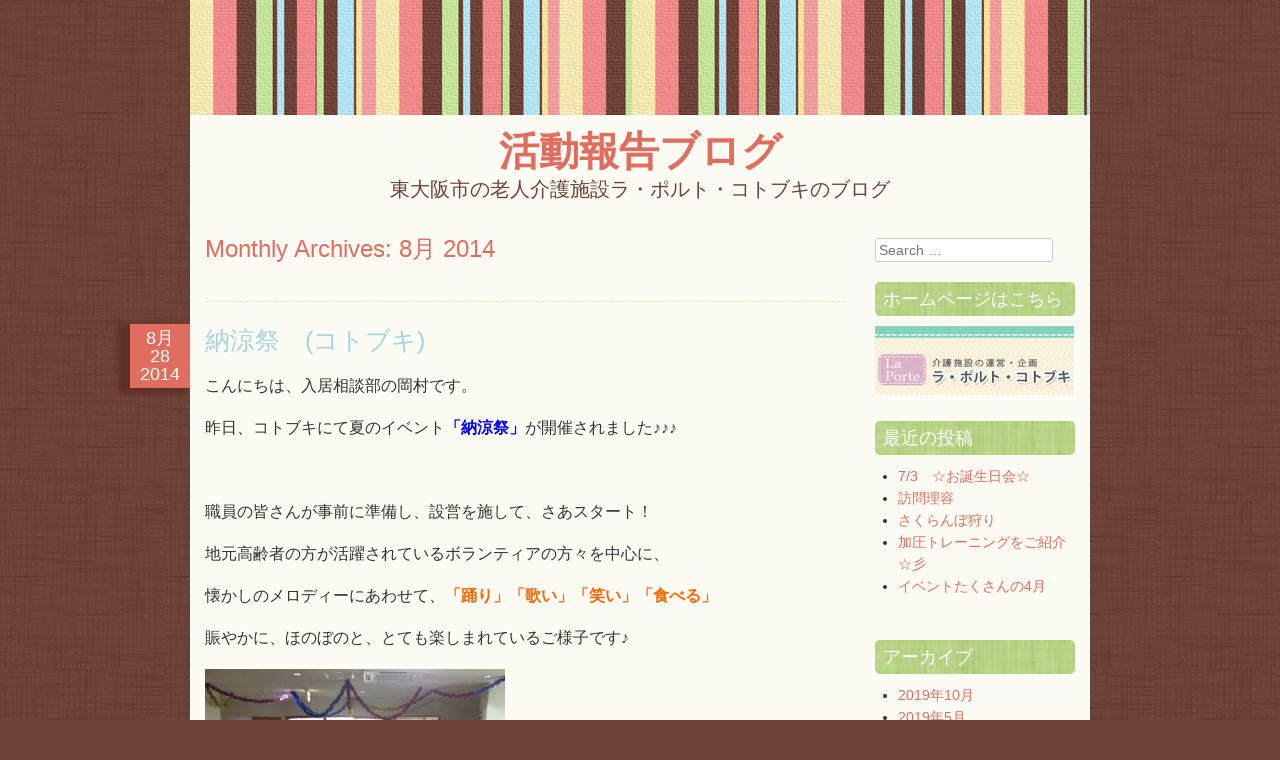

--- FILE ---
content_type: text/html; charset=UTF-8
request_url: http://www.la-porte.co.jp/blog/?m=201408
body_size: 24960
content:
<!DOCTYPE html>
<html dir="ltr" lang="ja">
<head>
<meta charset="UTF-8" />
<meta name="viewport" content="width=device-width" />
<title>8月 | 2014 | 活動報告ブログ</title>
<link rel="profile" href="http://gmpg.org/xfn/11" />
<link rel="pingback" href="http://www.la-porte.co.jp/blog/xmlrpc.php" />
<!--[if lt IE 9]>
<script src="http://www.la-porte.co.jp/blog/wp-content/themes/scrappy/js/html5.js" type="text/javascript"></script>
<![endif]-->

<link rel="alternate" type="application/rss+xml" title="活動報告ブログ &raquo; フィード" href="http://www.la-porte.co.jp/blog/?feed=rss2" />
<link rel="alternate" type="application/rss+xml" title="活動報告ブログ &raquo; コメントフィード" href="http://www.la-porte.co.jp/blog/?feed=comments-rss2" />
<link rel='stylesheet' id='style-css'  href='http://www.la-porte.co.jp/blog/wp-content/themes/scrappy/style.css?ver=3.4.2' type='text/css' media='all' />
<link rel='stylesheet' id='scrappy-fonts-css'  href='http://fonts.googleapis.com/css?family=Rochester%7CUnna%7CAlegreya%3A400italic%2C700italic%2C400%2C700&#038;ver=3.4.2' type='text/css' media='all' />
<script type='text/javascript' src='http://www.la-porte.co.jp/blog/wp-includes/js/jquery/jquery.js?ver=1.7.2'></script>
<link rel="EditURI" type="application/rsd+xml" title="RSD" href="http://www.la-porte.co.jp/blog/xmlrpc.php?rsd" />
<link rel="wlwmanifest" type="application/wlwmanifest+xml" href="http://www.la-porte.co.jp/blog/wp-includes/wlwmanifest.xml" /> 
<meta name="generator" content="WordPress 3.4.2" />
		<style type="text/css">
			.stripes { background-image: url('http://www.la-porte.co.jp/blog/wp-content/themes/scrappy/img/stripes.gif'); }
		</style>
<style type="text/css" id="custom-background-css">
body.custom-background { background-image: url('http://www.la-porte.co.jp/blog/wp-content/themes/scrappy/img/bg.gif'); background-repeat: repeat; background-position: top left; background-attachment: scroll; }
</style>
</head>

<body class="archive date custom-background">
<div id="page" class="hfeed site">
		<header id="masthead" class="site-header" role="banner">
		<div class="stripes"></div>
				<hgroup>
			<h1 class="site-title"><a href="http://www.la-porte.co.jp/blog/" title="活動報告ブログ" rel="home">活動報告ブログ</a></h1>
			<h2 class="site-description">東大阪市の老人介護施設ラ・ポルト・コトブキのブログ</h2>
		</hgroup>

		<nav role="navigation" class="site-navigation main-navigation">
			<h1 class="assistive-text">Menu</h1>
			<div class="assistive-text skip-link"><a href="#content" title="Skip to content">Skip to content</a></div>
			<div class="menu"></div>
		</nav>
        <script type="text/javascript">

            var _gaq = _gaq || [];
            _gaq.push(['_setAccount', 'UA-36014452-1']);
            _gaq.push(['_trackPageview']);

            (function() {
             var ga = document.createElement('script'); ga.type = 'text/javascript'; ga.async = true;
             ga.src = ('https:' == document.location.protocol ? 'https://ssl' : 'http://www') + '.google-analytics.com/ga.js';
             var s = document.getElementsByTagName('script')[0]; s.parentNode.insertBefore(ga, s);
             })();

        </script>
	</header><!-- #masthead .site-header -->

	<div id="main">
		<section id="primary" class="site-content">
			<div id="content" role="main">

			
				<header class="page-header">
					<h1 class="page-title">
						Monthly Archives: <span>8月 2014</span>					</h1>
									</header>
				<hr />
				
								
					
<article id="post-624" class="post-624 post type-post status-publish format-standard hentry category-4">
	<header class="entry-header">
				<div class="entry-meta">
			<div class="post-date">
				<a href="http://www.la-porte.co.jp/blog/?p=624" rel="bookmark" title="Permanent Link to 納涼祭　(コトブキ)">
				<span class="post-month">8月</span>
				<span class="post-day">28</span>
				<span class="post-year">2014</span>
				</a>
			</div>
		</div><!-- .entry-meta -->
								<h1 class="entry-title"><a href="http://www.la-porte.co.jp/blog/?p=624" title="Permalink to 納涼祭　(コトブキ)" rel="bookmark">納涼祭　(コトブキ)</a></h1>
					<span class="media-posted-on">
				Posted on <a href="http://www.la-porte.co.jp/blog/?p=624" title="10:01 AM" rel="bookmark"><time class="entry-date" datetime="2014-08-28T10:01:36+00:00" pubdate>2014年8月28日</time></a><span class="byline"> by <span class="author vcard"><a class="url fn n" href="http://www.la-porte.co.jp/blog/?author=2" title="View all posts by la-porte2012" rel="author">la-porte2012</a></span></span>							</span>
			</header><!-- .entry-header -->
		<div class="entry-content">
		<p>こんにちは、入居相談部の岡村です。</p>
<p>昨日、コトブキにて夏のイベント<span style="color: #0000ff;"><strong>「納涼祭」</strong></span>が開催されました♪♪♪</p>
<p>&nbsp;</p>
<p>職員の皆さんが事前に準備し、設営を施して、さあスタート！</p>
<p>地元高齢者の方が活躍されているボランティアの方々を中心に、</p>
<p>懐かしのメロディーにあわせて、<span style="color: #ff6600;"><strong>「踊り」「歌い」「笑い」「食べる」</strong></span></p>
<p>賑やかに、ほのぼのと、とても楽しまれているご様子です♪</p>
<p><a href="http://www.la-porte.co.jp/blog/wp-content/uploads/2014/08/IMG_6547.jpg"><img class="alignnone size-medium wp-image-625" title="IMG_6547" src="http://www.la-porte.co.jp/blog/wp-content/uploads/2014/08/IMG_6547-300x225.jpg" alt="" width="300" height="225" /></a></p>
<p>こちらまで元気を頂きますね＾＾</p>
<p>&nbsp;</p>
<p>かげながら応援頂いた方々に心より感謝いたします。</p>
				<div class="al-c"><a href="http://www.la-porte.co.jp/"><img src="http://www.la-porte.co.jp/blog/wp-content/themes/scrappy/img/topLink-bnr.gif" alt="ホームページはこちら" /></a></div>
	</div><!-- .entry-content -->
	
	<footer class="entry-meta">
								<span class="cat-links">
				Posted in <a href="http://www.la-porte.co.jp/blog/?cat=4" title="イベント の投稿をすべて表示" rel="category">イベント</a>			</span>
			
					
		
	</footer><!-- #entry-meta -->
</article><!-- #post-624 -->
<hr />

				
					
<article id="post-616" class="post-616 post type-post status-publish format-standard hentry category-4">
	<header class="entry-header">
				<div class="entry-meta">
			<div class="post-date">
				<a href="http://www.la-porte.co.jp/blog/?p=616" rel="bookmark" title="Permanent Link to 夏祭り〜職員の浴衣を添えて〜">
				<span class="post-month">8月</span>
				<span class="post-day">21</span>
				<span class="post-year">2014</span>
				</a>
			</div>
		</div><!-- .entry-meta -->
								<h1 class="entry-title"><a href="http://www.la-porte.co.jp/blog/?p=616" title="Permalink to 夏祭り〜職員の浴衣を添えて〜" rel="bookmark">夏祭り〜職員の浴衣を添えて〜</a></h1>
					<span class="media-posted-on">
				Posted on <a href="http://www.la-porte.co.jp/blog/?p=616" title="10:10 AM" rel="bookmark"><time class="entry-date" datetime="2014-08-21T10:10:42+00:00" pubdate>2014年8月21日</time></a><span class="byline"> by <span class="author vcard"><a class="url fn n" href="http://www.la-porte.co.jp/blog/?author=2" title="View all posts by la-porte2012" rel="author">la-porte2012</a></span></span>							</span>
			</header><!-- .entry-header -->
		<div class="entry-content">
		<p>おはようござます。</p>
<p>久しぶりの更新となります。まず、先日の土砂災害で被災された方々に心からお見舞い申し上げます。</p>
<p>先日、ラ・ポルト・近畿大学前ではあるビッグプロジェクトが進行していました…</p>
<p>それは</p>
<p>&nbsp;</p>
<p>&nbsp;</p>
<p>&nbsp;</p>
<p>&nbsp;</p>
<p><strong>夏祭り</strong></p>
<p>夏といえば皆さんは何を想像するでしょうか。海、川、花火、そして祭り。夏の猛暑、なかなか長い時間外出もできにくいこの時期ですが、入居者様の楽しみとして、そして今年１年無事に夏という季節を迎えることができたお祝いとして、夏祭りレクを開催致しました。</p>
<p>尚、当日の物品などは全て職員と、入居者様との共同作品です。</p>
<p>たこ焼きを焼きます。</p>
<p><a href="http://www.la-porte.co.jp/blog/wp-content/uploads/2014/08/IMG_0103.jpg"><img class="alignnone size-medium wp-image-617" title="IMG_0103" src="http://www.la-porte.co.jp/blog/wp-content/uploads/2014/08/IMG_0103-300x223.jpg" alt="" width="300" height="223" /></a></p>
<p>手前のたこ焼きを焼いているのはケアマネージャーですが、現場職員から「<strong>まずそう</strong>」と酷評されていました。確かに見た目はすこし焦げてたような…こ、<strong>これも手作りの醍醐味</strong>ですよね。</p>
<p>入居者様からはかなり好評でした。大阪のソウルフード、たこ焼きのパワー。</p>
<p>共作の魚釣り。</p>
<p><a href="http://www.la-porte.co.jp/blog/wp-content/uploads/2014/08/IMG_0107.jpg"><img class="alignnone size-medium wp-image-618" title="IMG_0107" src="http://www.la-porte.co.jp/blog/wp-content/uploads/2014/08/IMG_0107-300x223.jpg" alt="" width="300" height="223" /></a></p>
<p><del>てっきり職員が全て作ったと思い、「このたこ下手すぎる」と笑ったひどい入居相談担当がいました。私です。</del>可愛いたこですね。</p>
<p>当日の職員は皆浴衣着用。雰囲気を入居者様に感じて頂きました。近大の職員は美人ばかりと好評です。</p>
<p><a href="http://www.la-porte.co.jp/blog/wp-content/uploads/2014/08/IMG_0104.jpg"><img class="alignnone size-medium wp-image-620" title="IMG_0104" src="http://www.la-porte.co.jp/blog/wp-content/uploads/2014/08/IMG_0104-224x300.jpg" alt="" width="224" height="300" /></a></p>
<p>実は、着付けの先生をやっていた職員がいて、皆の浴衣のセットをしてくれました。プロにしてもらうとやっぱり全然違います。凛とした雰囲気がでました。</p>
<p>入居者様と輪投げをして楽しみました。</p>
<p><a href="http://www.la-porte.co.jp/blog/wp-content/uploads/2014/08/IMG_0118.jpg"><img class="alignnone size-medium wp-image-621" title="IMG_0118" src="http://www.la-porte.co.jp/blog/wp-content/uploads/2014/08/IMG_0118-224x300.jpg" alt="" width="224" height="300" /></a></p>
<p>ちなみにこの輪投げ、僕が投げると０/８でした。輪投げのプロという仕事があったら僕は一生食べていくことが出来ない、<strong>圧倒的な下手さ</strong>です。</p>
<p>この後はカラオケ大会で入居者様も大満足の一日。また各施設でイベント開催しておりますので、随時アップしていきますね！！</p>
				<div class="al-c"><a href="http://www.la-porte.co.jp/"><img src="http://www.la-porte.co.jp/blog/wp-content/themes/scrappy/img/topLink-bnr.gif" alt="ホームページはこちら" /></a></div>
	</div><!-- .entry-content -->
	
	<footer class="entry-meta">
								<span class="cat-links">
				Posted in <a href="http://www.la-porte.co.jp/blog/?cat=4" title="イベント の投稿をすべて表示" rel="category">イベント</a>			</span>
			
					
		
	</footer><!-- #entry-meta -->
</article><!-- #post-616 -->
<hr />

				
					
<article id="post-607" class="post-607 post type-post status-publish format-standard hentry category-4">
	<header class="entry-header">
				<div class="entry-meta">
			<div class="post-date">
				<a href="http://www.la-porte.co.jp/blog/?p=607" rel="bookmark" title="Permanent Link to デパート再び。ラ・ポルト・俊徳道にてデパートレクを開催しました。">
				<span class="post-month">8月</span>
				<span class="post-day">1</span>
				<span class="post-year">2014</span>
				</a>
			</div>
		</div><!-- .entry-meta -->
								<h1 class="entry-title"><a href="http://www.la-porte.co.jp/blog/?p=607" title="Permalink to デパート再び。ラ・ポルト・俊徳道にてデパートレクを開催しました。" rel="bookmark">デパート再び。ラ・ポルト・俊徳道にてデパートレクを開催しました。</a></h1>
					<span class="media-posted-on">
				Posted on <a href="http://www.la-porte.co.jp/blog/?p=607" title="3:51 PM" rel="bookmark"><time class="entry-date" datetime="2014-08-01T15:51:02+00:00" pubdate>2014年8月1日</time></a><span class="byline"> by <span class="author vcard"><a class="url fn n" href="http://www.la-porte.co.jp/blog/?author=2" title="View all posts by la-porte2012" rel="author">la-porte2012</a></span></span>							</span>
			</header><!-- .entry-header -->
		<div class="entry-content">
		<p>皆さんこんにちは。入居相談部高山です。</p>
<p>更新が遅くなりがちですいません…昨日、俊徳道では前回好評頂いた「出張デパート」を開催致しました。</p>
<p>□出張デパートとは？〜おさらい〜</p>
<p>さて、出張デパートって何だったっけ？という方におさらい。</p>
<p><a href="http://www.la-porte.co.jp/blog/wp-content/uploads/2014/08/59df637291164c8cb4ab52b28ed461a6_m.jpg"><img class="alignnone size-medium wp-image-608" title="59df637291164c8cb4ab52b28ed461a6_m" src="http://www.la-porte.co.jp/blog/wp-content/uploads/2014/08/59df637291164c8cb4ab52b28ed461a6_m-300x200.jpg" alt="" width="300" height="200" /></a></p>
<p>高齢者の方に限らず<strong>こんな猛暑では買い物に行く気もさらさらなくなります。</strong>だけど洋服や、お菓子や靴、日用品まで…生活していくには買い物って不可欠ですよね。気持ちもリフレッシュできます。そうした方の為の出張デパート！！</p>
<p>㈱フルカウント様では様々な老人ホームと共催し、室内の快適な空間でまるでデパートに来たかのようにセッティングから販売まで提供してくれる、とっても嬉しいサービスなんです。</p>
<p>□当日の様子</p>
<p>皆さんとても楽しんでお買い物をされていました。</p>
<p><a href="http://www.la-porte.co.jp/blog/wp-content/uploads/2014/08/IMG_0090.jpg"><img class="alignnone size-medium wp-image-609" title="IMG_0090" src="http://www.la-porte.co.jp/blog/wp-content/uploads/2014/08/IMG_0090-224x300.jpg" alt="" width="224" height="300" /></a></p>
<p><a href="http://www.la-porte.co.jp/blog/wp-content/uploads/2014/08/IMG_0091.jpg"><img class="alignnone size-medium wp-image-610" title="IMG_0091" src="http://www.la-porte.co.jp/blog/wp-content/uploads/2014/08/IMG_0091-224x300.jpg" alt="" width="224" height="300" /></a></p>
<p><a href="http://www.la-porte.co.jp/blog/wp-content/uploads/2014/08/IMG_0094.jpg"><img class="alignnone size-medium wp-image-611" title="IMG_0094" src="http://www.la-porte.co.jp/blog/wp-content/uploads/2014/08/IMG_0094-224x300.jpg" alt="" width="224" height="300" /></a></p>
<p>夏の暑い時期ですが、こうして室内でも楽しめるイベントなどをこれからも開催致しますのでお楽しみにしておいて下さい。また、今回は平日の開催で御来所できにくいお日にちだったかな、と思いますので次回は休日にしたいと思います。</p>
<p>出張デパート、㈱フルカウントへのリンクはこちら↓</p>
<p><a href="http://full-count.net/">http://full-count.net/</a></p>
				<div class="al-c"><a href="http://www.la-porte.co.jp/"><img src="http://www.la-porte.co.jp/blog/wp-content/themes/scrappy/img/topLink-bnr.gif" alt="ホームページはこちら" /></a></div>
	</div><!-- .entry-content -->
	
	<footer class="entry-meta">
								<span class="cat-links">
				Posted in <a href="http://www.la-porte.co.jp/blog/?cat=4" title="イベント の投稿をすべて表示" rel="category">イベント</a>			</span>
			
					
		
	</footer><!-- #entry-meta -->
</article><!-- #post-607 -->
<hr />

				
					<nav role="navigation" id="nav-below" class="site-navigation paging-navigation">
		<h1 class="assistive-text">Post navigation</h1>

	
	</nav><!-- #nav-below -->
	
			
			</div><!-- #content -->
		</section><!-- #primary .site-content -->

		<div id="secondary" class="widget-area" role="complementary">
						<aside id="search-2" class="widget widget_search">	<form method="get" id="searchform" action="http://www.la-porte.co.jp/blog/" role="search">
		<label for="s" class="assistive-text">Search</label>
		<input type="text" class="field" name="s" id="s" placeholder="Search &hellip;" />
		<input type="submit" class="submit" name="submit" id="searchsubmit" value="Search" />
	</form>
</aside><aside id="text-2" class="widget widget_text"><h2 class="widget-title">ホームページはこちら</h2>			<div class="textwidget"><a href="http://www.la-porte.co.jp"><img src="http://www.la-porte.co.jp/blog/wp-content/uploads/2012/11/blog-hp.jpg" alt="ラ・ポルト・コトブキ公式サイトはこちら"></a></div>
		</aside>		<aside id="recent-posts-2" class="widget widget_recent_entries">		<h2 class="widget-title">最近の投稿</h2>		<ul>
				<li><a href="http://www.la-porte.co.jp/blog/?p=1192" title="7/3　☆お誕生日会☆">7/3　☆お誕生日会☆</a></li>
				<li><a href="http://www.la-porte.co.jp/blog/?p=1177" title="訪問理容">訪問理容</a></li>
				<li><a href="http://www.la-porte.co.jp/blog/?p=1148" title="さくらんぼ狩り">さくらんぼ狩り</a></li>
				<li><a href="http://www.la-porte.co.jp/blog/?p=1143" title="加圧トレーニングをご紹介☆彡">加圧トレーニングをご紹介☆彡</a></li>
				<li><a href="http://www.la-porte.co.jp/blog/?p=1101" title="イベントたくさんの4月">イベントたくさんの4月</a></li>
				</ul>
		</aside><aside id="archives-2" class="widget widget_archive"><h2 class="widget-title">アーカイブ</h2>		<ul>
			<li><a href='http://www.la-porte.co.jp/blog/?m=201910' title='2019年10月'>2019年10月</a></li>
	<li><a href='http://www.la-porte.co.jp/blog/?m=201905' title='2019年5月'>2019年5月</a></li>
	<li><a href='http://www.la-porte.co.jp/blog/?m=201904' title='2019年4月'>2019年4月</a></li>
	<li><a href='http://www.la-porte.co.jp/blog/?m=201903' title='2019年3月'>2019年3月</a></li>
	<li><a href='http://www.la-porte.co.jp/blog/?m=201707' title='2017年7月'>2017年7月</a></li>
	<li><a href='http://www.la-porte.co.jp/blog/?m=201706' title='2017年6月'>2017年6月</a></li>
	<li><a href='http://www.la-porte.co.jp/blog/?m=201705' title='2017年5月'>2017年5月</a></li>
	<li><a href='http://www.la-porte.co.jp/blog/?m=201704' title='2017年4月'>2017年4月</a></li>
	<li><a href='http://www.la-porte.co.jp/blog/?m=201703' title='2017年3月'>2017年3月</a></li>
	<li><a href='http://www.la-porte.co.jp/blog/?m=201702' title='2017年2月'>2017年2月</a></li>
	<li><a href='http://www.la-porte.co.jp/blog/?m=201701' title='2017年1月'>2017年1月</a></li>
	<li><a href='http://www.la-porte.co.jp/blog/?m=201612' title='2016年12月'>2016年12月</a></li>
	<li><a href='http://www.la-porte.co.jp/blog/?m=201611' title='2016年11月'>2016年11月</a></li>
	<li><a href='http://www.la-porte.co.jp/blog/?m=201610' title='2016年10月'>2016年10月</a></li>
	<li><a href='http://www.la-porte.co.jp/blog/?m=201608' title='2016年8月'>2016年8月</a></li>
	<li><a href='http://www.la-porte.co.jp/blog/?m=201607' title='2016年7月'>2016年7月</a></li>
	<li><a href='http://www.la-porte.co.jp/blog/?m=201601' title='2016年1月'>2016年1月</a></li>
	<li><a href='http://www.la-porte.co.jp/blog/?m=201512' title='2015年12月'>2015年12月</a></li>
	<li><a href='http://www.la-porte.co.jp/blog/?m=201510' title='2015年10月'>2015年10月</a></li>
	<li><a href='http://www.la-porte.co.jp/blog/?m=201509' title='2015年9月'>2015年9月</a></li>
	<li><a href='http://www.la-porte.co.jp/blog/?m=201506' title='2015年6月'>2015年6月</a></li>
	<li><a href='http://www.la-porte.co.jp/blog/?m=201505' title='2015年5月'>2015年5月</a></li>
	<li><a href='http://www.la-porte.co.jp/blog/?m=201502' title='2015年2月'>2015年2月</a></li>
	<li><a href='http://www.la-porte.co.jp/blog/?m=201501' title='2015年1月'>2015年1月</a></li>
	<li><a href='http://www.la-porte.co.jp/blog/?m=201411' title='2014年11月'>2014年11月</a></li>
	<li><a href='http://www.la-porte.co.jp/blog/?m=201410' title='2014年10月'>2014年10月</a></li>
	<li><a href='http://www.la-porte.co.jp/blog/?m=201408' title='2014年8月'>2014年8月</a></li>
	<li><a href='http://www.la-porte.co.jp/blog/?m=201407' title='2014年7月'>2014年7月</a></li>
	<li><a href='http://www.la-porte.co.jp/blog/?m=201406' title='2014年6月'>2014年6月</a></li>
	<li><a href='http://www.la-porte.co.jp/blog/?m=201405' title='2014年5月'>2014年5月</a></li>
	<li><a href='http://www.la-porte.co.jp/blog/?m=201404' title='2014年4月'>2014年4月</a></li>
	<li><a href='http://www.la-porte.co.jp/blog/?m=201403' title='2014年3月'>2014年3月</a></li>
	<li><a href='http://www.la-porte.co.jp/blog/?m=201402' title='2014年2月'>2014年2月</a></li>
	<li><a href='http://www.la-porte.co.jp/blog/?m=201401' title='2014年1月'>2014年1月</a></li>
	<li><a href='http://www.la-porte.co.jp/blog/?m=201312' title='2013年12月'>2013年12月</a></li>
	<li><a href='http://www.la-porte.co.jp/blog/?m=201311' title='2013年11月'>2013年11月</a></li>
	<li><a href='http://www.la-porte.co.jp/blog/?m=201310' title='2013年10月'>2013年10月</a></li>
	<li><a href='http://www.la-porte.co.jp/blog/?m=201309' title='2013年9月'>2013年9月</a></li>
	<li><a href='http://www.la-porte.co.jp/blog/?m=201308' title='2013年8月'>2013年8月</a></li>
	<li><a href='http://www.la-porte.co.jp/blog/?m=201307' title='2013年7月'>2013年7月</a></li>
	<li><a href='http://www.la-porte.co.jp/blog/?m=201306' title='2013年6月'>2013年6月</a></li>
	<li><a href='http://www.la-porte.co.jp/blog/?m=201305' title='2013年5月'>2013年5月</a></li>
	<li><a href='http://www.la-porte.co.jp/blog/?m=201304' title='2013年4月'>2013年4月</a></li>
	<li><a href='http://www.la-porte.co.jp/blog/?m=201303' title='2013年3月'>2013年3月</a></li>
	<li><a href='http://www.la-porte.co.jp/blog/?m=201302' title='2013年2月'>2013年2月</a></li>
	<li><a href='http://www.la-porte.co.jp/blog/?m=201301' title='2013年1月'>2013年1月</a></li>
	<li><a href='http://www.la-porte.co.jp/blog/?m=201212' title='2012年12月'>2012年12月</a></li>
	<li><a href='http://www.la-porte.co.jp/blog/?m=201211' title='2012年11月'>2012年11月</a></li>
		</ul>
</aside><aside id="categories-2" class="widget widget_categories"><h2 class="widget-title">カテゴリー</h2>		<ul>
	<li class="cat-item cat-item-3"><a href="http://www.la-porte.co.jp/blog/?cat=3" title="ご連絡 に含まれる投稿をすべて表示">ご連絡</a>
</li>
	<li class="cat-item cat-item-6"><a href="http://www.la-porte.co.jp/blog/?cat=6" title="つぶやき に含まれる投稿をすべて表示">つぶやき</a>
</li>
	<li class="cat-item cat-item-4"><a href="http://www.la-porte.co.jp/blog/?cat=4" title="イベント に含まれる投稿をすべて表示">イベント</a>
</li>
	<li class="cat-item cat-item-5"><a href="http://www.la-porte.co.jp/blog/?cat=5" title="日常のご様子 に含まれる投稿をすべて表示">日常のご様子</a>
</li>
	<li class="cat-item cat-item-1"><a href="http://www.la-porte.co.jp/blog/?cat=1" title="未分類 に含まれる投稿をすべて表示">未分類</a>
</li>
		</ul>
</aside>		</div><!-- #secondary .widget-area -->

	</div><!-- #main -->
	<footer id="colophon" class="site-footer" role="contentinfo">
		<div class="footer-sidebars">
					<div id="tertiary-1" class="footer-sidebar" role="complementary">
											</div><!-- #tertiary .footer-sidebar -->
		<div id="tertiary-2" class="footer-sidebar" role="complementary">
											</div><!-- #tertiary .footer-sidebar -->
		<div id="tertiary-3" class="footer-sidebar" role="complementary">
											</div><!-- #tertiary .footer-sidebar -->
			<div class="stripes">&nbsp;</div>
		</div>
		<div class="site-info">
						<a href="http://wordpress.org/" title="A Semantic Personal Publishing Platform" rel="generator">Proudly powered by WordPress</a>
			<span class="sep"> | </span>
			Theme: Scrappy by <a href="http://carolinemoore.net/" rel="designer">Caroline Moore</a>		</div><!-- .site-info -->
	</footer><!-- .site-footer .site-footer -->
</div><!-- #page .hfeed .site -->

<script type='text/javascript' src='http://www.la-porte.co.jp/blog/wp-content/themes/scrappy/js/small-menu.js?ver=20120206'></script>

</body>
</html>

--- FILE ---
content_type: text/css
request_url: http://www.la-porte.co.jp/blog/wp-content/themes/scrappy/style.css?ver=3.4.2
body_size: 22072
content:
/*
Theme Name: Scrappy
Theme URI: http://scrappy-demo.calobeedoodles.com/
Author: Caroline Moore
Author URI: http://carolinemoore.net/
Description: A fresh, feminine, scrapbook-style theme.
Version: 1.4
License: GNU General Public License
License URI: license.txt
Tags: right-sidebar, two-columns, fixed-width, custom-menu, editor-style, custom-background, featured-images, brown, pink, green

This theme, like WordPress, is licensed under the GPL.
Use it to make something cool, have fun, and share what you've learned with others.

Resetting and rebuilding styles have been helped along thanks to the fine work of
Eric Meyer http://meyerweb.com/eric/tools/css/reset/index.html
along with Nicolas Gallagher and Jonathan Neal http://necolas.github.com/normalize.css/
and Blueprint http://www.blueprintcss.org/
*/


/* =Reset
-------------------------------------------------------------- */

html, body, div, span, applet, object, iframe,
h1, h2, h3, h4, h5, h6, p, blockquote, pre,
a, abbr, acronym, address, big, cite, code,
del, dfn, em, font, ins, kbd, q, s, samp,
small, strike, strong, sub, sup, tt, var,
dl, dt, dd, ol, ul, li,
fieldset, form, label, legend,
table, caption, tbody, tfoot, thead, tr, th, td {
	border: 0;
	font-family: inherit;
	font-size: 100%;
	font-style: inherit;
	font-weight: inherit;
	margin: 0;
	outline: 0;
	padding: 0;
	vertical-align: baseline;
}
html {
	font-size: 62.5%; /* Corrects text resizing oddly in IE6/7 when body font-size is set using em units http://clagnut.com/blog/348/#c790 */
	overflow-y: scroll; /* Keeps page centred in all browsers regardless of content height */
	-webkit-text-size-adjust: 100%; /* Prevents iOS text size adjust after orientation change, without disabling user zoom */
	-ms-text-size-adjust: 100%; /* www.456bereastreet.com/archive/201012/controlling_text_size_in_safari_for_ios_without_disabling_user_zoom/ */
}
body {
	background: #fff;
}
article,
aside,
details,
figcaption,
figure,
footer,
header,
hgroup,
nav,
section {
	display: block;
}
ol, ul {
	list-style: none;
}
table { /* tables still need 'cellspacing="0"' in the markup */
	border-collapse: separate;
	border-spacing: 0;
}
caption, th, td {
	font-weight: normal;
	text-align: left;
}
blockquote:before, blockquote:after,
q:before, q:after {
	content: "";
}
blockquote, q {
	quotes: "" "";
}
a:focus {
	outline: thin dotted;
}
a:hover,
a:active { /* Improves readability when focused and also mouse hovered in all browsers people.opera.com/patrickl/experiments/keyboard/test */
	outline: 0;
}
a img {
	border: 0;
}


/* =Global
----------------------------------------------- */

body {
	background-color: #6d4238;
}
body,
button,
input,
select,
textarea {
	color: #333;
	font-family: '�q���M�m�p�S Pro W3','Hiragino Kaku Gothic Pro','���C���I',Meiryo,'�l�r �o�S�V�b�N',sans-serif;
	font-size: 14px;
	font-size: 1.4em;
	line-height: 1.6em;
}

/* Headings */
h1,h2,h3,h4,h5,h6 {
	clear: both;
	font-weight: normal;
	margin: .8em 0;
}
h1 {
	font-size: 180%;
}
h2 {
	font-size: 160%;
}
h3 {
	font-size: 140%;
}
h4 {
	font-size: 120%;
}
h5 {
	font-size: 100%;
}
h6 {
	font-size: 80%;
}
hr {
	border-bottom: 1px dashed #e6e1bf;
	border-left: 0;
	border-right: 0;
	border-top: 0;
	margin: 1.6em 0;
	height: 2px;
}

/* Text elements */
p {
	font-size:16px;
	margin: 20px 0;
}
ul, ol {
	margin: 0 0 1.6em 1.6em;
}
ul {
	list-style: disc;
}
ol {
	list-style: decimal;
}
ul ul, ol ol, ul ol, ol ul {
	margin-bottom: 0;
	margin-left: 1.6em;
}
dt {
	font-weight: bold;
}
dd {
	margin: 0 1.6em 1.6em;
}
b, strong {
	font-weight: bold;
}
dfn, cite, em, i {
	font-style: italic;
}
blockquote {
	background-color: #f6f3df;
	font-style: italic;
	padding: .8em 1.6em;
	margin: .8em 0;
}
address {
	font-style: italic;
	margin: 0 0 1.6em;
}
pre {
	background-color: #f6f3df;
	font-family: "Courier 10 Pitch", Courier, monospace;
	font-size: 14px;
	font-size: 1.4rem;
	line-height: 1.6;
	margin-bottom: 1.6em;
	padding: 1.6em;
	overflow: auto;
	max-width: 100%;
}
code, kbd, tt, var {
	font: 14px Monaco, Consolas, "Andale Mono", "DejaVu Sans Mono", monospace;
}
abbr, acronym {
	border-bottom: 1px dotted #666;
	cursor: help;
}
mark, ins {
	background: #fff9c0;
	text-decoration: none;
}
sup,
sub {
	font-size: 75%;
	height: 0;
	line-height: 0;
	position: relative;
	vertical-align: baseline;
}
sup {
	bottom: 1ex;
}
sub {
	top: .5ex;
}
small {
	font-size: 75%;
}
big {
	font-size: 125%;
}
figure {
	margin: 0;
}
table {
	border-spacing: 0;
	width: 100%;
}
td {
	margin: 0;
	padding: 5px .8em;
}
th {
	background-color: #e06e5f;
	color: #fff;
	font-size: 18px;
	font-size: 1.8rem;
	font-weight: normal;
	text-align: center;
}
button,
input,
select,
textarea {
	font-size: 100%; /* Corrects font size not being inherited in all browsers */
	margin: 0; /* Addresses margins set differently in IE6/7, F3/4, S5, Chrome */
	vertical-align: baseline; /* Improves appearance and consistency in all browsers */
	*vertical-align: middle; /* Improves appearance and consistency in all browsers */
}
button,
input {
	line-height: normal; /* Addresses FF3/4 setting line-height using !important in the UA stylesheet */
	*overflow: visible;  /* Corrects inner spacing displayed oddly in IE6/7 */
}
button,
html input[type="button"],
input[type="reset"],
input[type="submit"] {
	border: 1px solid #ccc;
	border-color: #ccc #ccc #bbb #ccc;
	border-radius: 3px;
	background: #fafafa; /* Old browsers */
	background: -moz-linear-gradient(top,  #fafafa 60%, #e6e6e6 100%); /* FF3.6+ */
	background: -webkit-gradient(linear, left top, left bottom, color-stop(60%,#fafafa), color-stop(100%,#e6e6e6)); /* Chrome,Safari4+ */
	background: -webkit-linear-gradient(top,  #fafafa 60%,#e6e6e6 100%); /* Chrome10+,Safari5.1+ */
	background: -o-linear-gradient(top,  #fafafa 60%,#e6e6e6 100%); /* Opera 11.10+ */
	background: -ms-linear-gradient(top,  #fafafa 60%,#e6e6e6 100%); /* IE10+ */
	background: linear-gradient(top,  #fafafa 60%,#e6e6e6 100%); /* W3C */
	filter: progid:DXImageTransform.Microsoft.gradient( startColorstr='#fafafa', endColorstr='#e6e6e6',GradientType=0 ); /* IE6-9 */
	box-shadow: inset 0 2px 1px #fff;
	color: rgba(0,0,0,.8);
	cursor: pointer; /* Improves usability and consistency of cursor style between image-type 'input' and others */
	-webkit-appearance: button; /* Corrects inability to style clickable 'input' types in iOS */
	font-size: 12px;
	font-size: 1.2rem;
	line-height: 2;
	padding: 5px;
	text-shadow: 0 1px 0 rgba(255,255,255,.5);
}
button:hover,
html input[type="button"]:hover,
input[type="reset"]:hover,
input[type="submit"]:hover {
	background: #f5f5f5; /* Old browsers */
	background: -moz-linear-gradient(top,  #f5f5f5 60%, #dcdcdc 100%); /* FF3.6+ */
	background: -webkit-gradient(linear, left top, left bottom, color-stop(60%,#f5f5f5), color-stop(100%,#dcdcdc)); /* Chrome,Safari4+ */
	background: -webkit-linear-gradient(top,  #f5f5f5 60%,#dcdcdc 100%); /* Chrome10+,Safari5.1+ */
	background: -o-linear-gradient(top,  #f5f5f5 60%,#dcdcdc 100%); /* Opera 11.10+ */
	background: -ms-linear-gradient(top,  #f5f5f5 60%,#dcdcdc 100%); /* IE10+ */
	background: linear-gradient(top,  #f5f5f5 60%,#dcdcdc 100%); /* W3C */
	filter: progid:DXImageTransform.Microsoft.gradient( startColorstr='#f5f5f5', endColorstr='#dcdcdc',GradientType=0 ); /* IE6-9 */
	border-color: #bbb #bbb #aaa #bbb;
}
button:focus,
html input[type="button"]:focus,
input[type="reset"]:focus,
input[type="submit"]:focus,
button:active,
html input[type="button"]:active,
input[type="reset"]:active,
input[type="submit"]:active {
	border-color: #aaa #bbb #bbb #bbb;
	box-shadow: inset 0 2px 3px rgba(0,0,0,.15);
	box-shadow: inset 0 2px 2px rgba(0,0,0,.15);
}
input[type="checkbox"],
input[type="radio"] {
	box-sizing: border-box; /* Addresses box sizing set to content-box in IE8/9 */
	padding: 0; /* Addresses excess padding in IE8/9 */
}
input[type="search"] {
	-webkit-appearance: textfield; /* Addresses appearance set to searchfield in S5, Chrome */
	-moz-box-sizing: content-box;
	-webkit-box-sizing: content-box; /* Addresses box sizing set to border-box in S5, Chrome (include -moz to future-proof) */
	box-sizing: content-box;
}
input[type="search"]::-webkit-search-decoration { /* Corrects inner padding displayed oddly in S5, Chrome on OSX */
	-webkit-appearance: none;
}
button::-moz-focus-inner,
input::-moz-focus-inner { /* Corrects inner padding and border displayed oddly in FF3/4 www.sitepen.com/blog/2008/05/14/the-devils-in-the-details-fixing-dojos-toolbar-buttons/ */
	border: 0;
	padding: 0;
}
input[type=text],
textarea {
	color: #666;
	border: 1px solid #ccc;
	border-radius: 3px;
}
input[type=text]:focus,
textarea:focus {
	color: #111;
}
input[type=text] {
	padding: 3px;
}
textarea {
	overflow: auto; /* Removes default vertical scrollbar in IE6/7/8/9 */
	padding-left: 3px;
	vertical-align: top; /* Improves readability and alignment in all browsers */
	width: 98%;
}

/* Links */
a,
a:visited,
a:hover,
a:focus,
a:active {
	color: #e06e5f;
	font-weight: bold;
	text-decoration: none;
}

/* Alignment */
.alignleft {
	display: inline;
	float: left;
	margin-right: 1.6em;
	margin-bottom: .8em;
	margin-top: .8em;
}
.alignright {
	display: inline;
	float: right;
	margin-left: 1.6em;
	margin-bottom: .8em;
	margin-top: .8em;
}
.aligncenter {
	clear: both;
	display: block;
	margin: .8em auto;
}
.clear {
	clear: both;
	width: 100%;
}

/* Text meant only for screen readers */
.assistive-text {
	clip: rect(1px 1px 1px 1px); /* IE6, IE7 */
	clip: rect(1px, 1px, 1px, 1px);
	position: absolute !important;
}


/* =Content
----------------------------------------------- */

.sticky {
}
.entry-meta {
	clear: both;
}
.hentry {
	margin: 0 0 1.6em;
}
.entry-meta {
	clear: both;
}
.byline {
	display: none;
}
.single .byline,
.group-blog .byline {
	display: inline;
}
.entry-content,
.entry-summary {
	margin: 1.6em 0 0;
}
.page-links {
	clear: both;
	margin: 0 0 1.6em;
}


/* =Media
----------------------------------------------- */

.site-header img,
.entry-content img,
.comment-content img,
.widget img {
	max-width: 100%; /* Fluid images for posts, comments, and widgets */
	height: auto;
}
.site-header img,
.entry-content img,
img[class*="align"],
img[class*="wp-image-"] {
	height: auto; /* Make sure images with WordPress-added height and width attributes are scaled correctly */
}
.site-header img,
.entry-content img,
img.size-full {
	max-width: 100%;
}
.entry-content img.wp-smiley,
.comment-content img.wp-smiley {
	border: none;
	margin-bottom: 0;
	margin-top: 0;
	padding: 0;
}
.wp-caption {
	border: 1px solid #ccc;
	max-width: 100%;
}
.wp-caption.aligncenter,
.wp-caption.alignleft,
.wp-caption.alignright {
	margin-top: .8em;
	margin-bottom: .8em;
}
.wp-caption img {
	display: block;
	margin: 1.2% auto 0;
	max-width: 98%;
}
.wp-caption img.wp-smiley {
	display: inline;
}
.gallery-caption.wp-caption-text,
.wp-caption-text {
	font-size: 14px;
	font-size: 1.4rem;
	margin: 0.8075em 5px;
}
#content .gallery {
	margin-bottom: 1.6em;
}
#content .gallery a img {
	border: none;
	height: auto;
	max-width: 90%;
}
#content .gallery dd {
	margin: 0;
}
#content .gallery-columns-4 .gallery-item {
}
#content .gallery-columns-4 .gallery-item img {
}

/* Make sure embeds and iframes fit their containers */
embed,
iframe,
object {
	max-width: 100%;
}


/* =Navigation
----------------------------------------------- */

#content .site-navigation {
	margin: 0 0 1.6em;
	overflow: hidden;
}
#content .nav-previous {
	float: left;
	width: 50%;
}
#content .nav-next {
	float: right;
	text-align: right;
	width: 50%;
}
.next-image {
	float: right;
}


/* =Comments
----------------------------------------------- */

.bypostauthor {
}

/* =Widgets
----------------------------------------------- */

.widget ul li {
	list-style: disc;
}
.widget ul li a:link,
.widget ul li a:visited,
.widget ul li a:hover,
.widget ul li a:active {
	font-weight: normal;
}
.widget {
	display: block;
	font-size: 14px;
	font-size: 1.4rem;
	margin-bottom: 20px;
	overflow: hidden;
}
#secondary h2.widget-title,
#secondary h2.widget-title a:link,
#secondary h2.widget-title a:visited {
	background-color: #603029;
	background-image: url( 'img/gbg.gif' );
	border-radius: 5px;
	color: #fff;
	font-size: 18px;
	font-size: 1.8rem;
	font-weight: normal;
	line-height: normal;
	margin: 0 0 10px;
	padding: 5px 8px;
}
/* Search widget */
#searchsubmit {
	display: none;
}

/* WordPress.com Widgets */

/* Flickr */
#flickr_badge_wrapper {
	border: 0 none;
}
#flickr_badge_uber_wrapper {
	margin: 0 auto;
}
#flickr_badge_uber_wrapper td {
	border: 0;
}
#flickr_badge_uber_wrapper a:hover,
#flickr_badge_uber_wrapper a:link,
#flickr_badge_uber_wrapper a:active,
#flickr_badge_uber_wrapper a:visited {
	color: #e06e5f;
}
.widget_recent_comments td {
	padding: 5px 5px 10px 5px;
	vertical-align: top;
}
.widget_authors ul,
.widget_author_grid ul {
	list-style: none;
	margin: 0;
	padding: 0;
}
.widget_authors img {
	vertical-align: middle;
}
.widget_authors li {
	margin-bottom: 10px;
}
/* Stats smiley */
#wpstats {
	clear: both;
	margin: 10px auto;
	display: block;
}


/* =Header
-----------------------------------------------*/

header#masthead {
	background-color: #fcfbf4;
	margin: 0 auto;
	padding: 0;
	width: 900px;
	position:relative;
}



.stripes {
	background-image: url( 'img/stripes.gif' );
	clear: both;
	width: 900px;
	height: 115px;
}
.site-description {
	color: #6d4238;
	font-size: 24px;
	font-size: 2rem;
	margin: .8em 15px;
	position: relative;
	text-align: center;
	z-index: 10;
}
.site-title {
	display: block;
	font-family: Rochester, cursive;
	font-size: 65px;
	font-size: 4rem;
	line-height: 1em;
	margin: 15px 15px -8px;
	position: relative;
	text-align: center;
	z-index: 5;
}
}
.site-title a:link,
.site-title a:visited,
.site-title a:hover,
.site-title a:active {
	color: #e06e5f;
	font-weight: normal;
}

.logo {
	position: absolute;
    right: -35px;
	top:-10px;
	width:304px;
	height:105px;
    top: 0;
	z-index: 5;
}

/* =Navigation Menu
-----------------------------------------------*/

.main-navigation {
	clear: both;
	display: inline-block;
	float: left;
	font-size: 18px;
	font-size: 1.8rem;
	width: 100%;
	background-color: #603029;
}
.main-navigation ul {
	list-style: none;
	margin: 0;
	padding-left: 0;
}
.main-navigation li {
	float: left;
	position: relative;
}
.main-navigation a {
	border-bottom: 1px solid #4c211b;
	border-left: 1px solid #6d4238;
	border-right: 1px solid #4c211b;
	border-top: 1px solid #6d4238;
	color: #fff;
	display: block;
	font-weight: normal;
	line-height: 1.3em;
	padding: 7px .8em;
	text-decoration: none;
}
.main-navigation ul ul {
	-moz-box-shadow: 0 3px 3px rgba(0,0,0,0.2);
	-webkit-box-shadow: 0 3px 3px rgba(0,0,0,0.2);
	box-shadow: 0 3px 3px rgba(0,0,0,0.2);
	display: none;
	float: left;
	max-width: 170px;
	position: absolute;
		top: 100%;
		left: 0;
	z-index: 99999;
}
.main-navigation ul ul ul {
	left: 100%;
	top: 0;
}
.main-navigation ul ul a {
	background-color: #603029;
	padding: 7px 7px 7px .8em;
	width: 170px;
	word-break: break-word;
}
.main-navigation ul ul li {
}
.main-navigation li:hover > a {
	background-color: #e06e5f;
	border-bottom: 1px solid #ce5b4c;
	border-left: 1px solid  #e97f70;
	border-right: 1px solid #ce5b4c;
	border-top: 1px solid #e97f70;
}
.main-navigation ul ul :hover > a {
}
.main-navigation ul ul a:hover {
}
.main-navigation ul li:hover > ul {
	display: block;
}
.main-navigation li.current_page_item a,
.main-navigation li.current-menu-item a {
	background-color: #e06e5f;
	border-bottom: 1px solid #ce5b4c;
	border-left: 1px solid #e97f70;
	border-right: 1px solid #ce5b4c;
	border-top: 1px solid #e97f70;
}

/* Small menu */
.menu-toggle {
	background-color: #603029;
	border-bottom: 1px solid #4c211b;
	border-left: 1px solid #6d4238;
	border-right: 1px solid #4c211b;
	border-top: 1px solid #6d4238;
	color: #fff;
	cursor: pointer;
	display: block;
	font-weight: normal;
	line-height: 1.3em;
	padding: 7px .8em;
	text-align: center;
	text-decoration: none;
}
.main-small-navigation .menu {
	display: none;
}


/* =Layout
-----------------------------------------------*/

.site-content {
	float: left;
	margin: 0 -25% 0 0;
	width: 100%;
}
#content {
	margin: 0 27.2% 0 0;
	padding: 1.6em 0 0 15px;
}
#secondary { /* Sidebar 1 */
	float: right;
	overflow: hidden;
	padding: 1.6em 15px 0 0;
	width: 22.2%;
}
.site-footer {
	clear: both;
	width: 100%;
}


/* =Content
-----------------------------------------------*/

.hentry {
	clear: both;
	margin: 0 0 1.6em;
	width: 100%;
}
.post-thumbnail img {
	border: 1px solid #999;
	margin: 0 0 .8em;
	padding: 5px;
	width: 620px;
	height: 190px;
}
.cat-links,
.tag-links {
	clear: both;
	color: #666;
	display: block;
	font-size: 14px;
	font-size: 1.4rem;
}
.single-attachment #content {
	width: auto;
}
#main {
	width: 100%;
}
#main:before,
#main:after {
	content: "";
	display: table;
}
#main:after {
	clear: both;
}
h1.page-title {
	color: #e06e5f;
	font-size: 24px;
	font-size: 2.4rem;
	margin: 0 0 1.6em;
}
h1.entry-title {
	color: #a8d3dd;
	font-size: 36px;
	font-size: 2.5rem;
	font-weight: normal;
	line-height: normal;
	margin: 0 0 -5px;
	padding: 0;
	position: relative;
}
h1.entry-title a:link,
h1.entry-title a:visited,
h1.entry-title a:hover,
h1.entry-title a:active {
	color: #a8d3dd;
	font-weight: normal;
	margin: 0 0 -5px 0;
}
.page-template-page-nosidebar-php #content,
.single-attachment #content {
	margin: 0;
	padding: 15px;
}
.edit-link {
	background-color: #b7de83;
	background-image: url( 'img/gbg.gif' );
	box-shadow: -8px 3px 5px 3px #603029;
	color: #fff;
	font-size: 18px;
	font-size: 1.8rem;
	margin-left: -75px;
	margin-top: 3.2em;
	padding: 5px;
	position: absolute;
	text-align: center;
	width: 50px;
	height: 20px;
}
.edit-link a {
	display: block;
	width: 100%;
	height: 100%;
}
.edit-link a:link,
.edit-link a:visited {
	color: #fff;
	font-weight: normal;
}
.media-posted-on {
	display: none;
}
.post-date {
	background-color: #e06e5f;
	box-shadow: -8px 3px 5px 3px #603029;
	color: #fff;
	font-size: 18px;
	font-size: 1.8rem;
	line-height: 1em;
	margin-left: -75px;
	padding: 5px;
	position: absolute;
	text-align: center;
	width: 50px;
}
.post-date a {
	display: block;
	width: 100%;
	height: 100%;
}
.post-date a:link,
.post-date a:visited {
	color: #fff;
	font-weight: normal;
}
.post-thumbnail {
	clear: both;
	position: relative;
	width: 100%;
	height: auto;
}
.site-content {
	display: inline-block;
}
#page {
	background-color: #fcfbf4;
	margin: 0 auto;
	width: 900px;
}
.al-c{
	text-align: center;
}


/* =Footer
-----------------------------------------------*/

.site-info {
	clear: both;
	color: #fcfbf4;
	font-size: 13px;
	font-size: 1.3rem;
	margin: 0 auto 30px auto;
	padding: 5px;
	position: relative;
	text-align: center;
}
.site-info a:link,
.site-info a:visited,
.site-info a:hover,
.site-info a:active {
	color: #b7de83;
}
#colophon {
	background-color: #603029;
	clear: both;
	color: #fff;
	font-size: 14px;
	font-size: 1.4rem;
	margin: 0 auto;
	position: relative;
	width: 100%;
}
#colophon a:link,
#colophon a:visited,
#colophon a:hover,
#colophon a:active {
	color: #b7de83;
}
#colophon h2.widget-title,
#colophon h2.widget-title a:link,
#colophon h2.widget-title a:visited {
	border-bottom: 1px solid #4c211b;
	color: #fff;
	font-size: 21px;
	font-size: 2.1rem;
	font-weight: normal;
	margin: .8em 0;
	padding: 1.2em 0 .4em;
}
#colophon .widget {
	display: block;
	margin: 0 0 .8em;
	width: 100%;
}
.footer-sidebar {
	display: inline-block;
	float: left;
	list-style: none;
	margin: 15px;
	padding: 0;
	width: 30%;
}


/* =Comments
-----------------------------------------------*/

.alt,
tr.alternate {
	background-color: #f6f3df;
}
.avatar {
	border-radius: 5px;
	float: right;
	margin: 0 0 10px 10px;
}
.bypostauthor {
	background-color: #f2edcf;
}
#cancel-comment-reply-link {
	float: right;
}
cite.fn a {
	font-style: normal;
}
#commentform .required {
	color: #c4513f;
	display: inline-block;
	font-weight: bold;
	margin-left: -5px;
}
.commentmetadata,
.commentmetadata a:link,
.commentmetadata a:visited,
.commentmetadata a:hover,
.commentmetadata a:active {
	color: #666;
	font-size: 12px;
	font-size: 1.2rem;
	font-weight: normal;
	margin-bottom: 5px;
	text-transform: uppercase;
}
.form-allowed-tags,
.form-allowed-tags code {
	font-size: 70%;
}
h2.comments-title {
	color: #e06e5f;
	font-size: 24px;
	font-size: 2.4rem;
	font-weight: normal;
}
ol.commentlist {
	list-style: none;
	margin: 0;
	padding: 0;
}
ol.commentlist ul.children {
	list-style: none;
}
li.comment {
	padding: 1.6em 10px;
}
li.trackback,
li.pingback {
	padding: 0 10px;
}
li.comment .comment:last-child,
li.comment ul.children .comment:first-child {
	padding-bottom: 0;
}
.says {
	font-style: italic;
}
.nocomments {
	font-weight: bold;
	text-align: center;
}


/* =Calendar Widget
-----------------------------------------------*/

#wp-calendar {
	width: 100%;
}
#wp-calendar caption {
	font-size: 18px;
	font-size: 1.8rem;
	margin: .8em 0;
	text-align: center;
}
#wp-calendar td {
	border: 0 none;
	font-size: 14px;
	font-size: 1.4rem;
	padding: 2px;
	text-align: center;
}
#wp-calendar th {
	background-color: #603029;
	color: #fff;
	padding: 2px;
	text-align: center;
}
#prev {
	text-align: left;
}
#next {
	text-align: right;
}


/* =Responsive Media Queries
-----------------------------------------------*/

@media screen and ( max-width: 1020px ) {
	#page {
		width: 100%;
	}
	.post-date,
	.edit-link {
		display: none;
	}
	.media-posted-on {
		clear: both;
		display: block;
		font-size: 13px;
		font-size: 1.3rem;
		font-weight: normal;
		margin: .8em 0;
		text-transform: uppercase;
	}
	.post-thumbnail img {
		display: block;
		width: auto;
		margin: 0 auto .8em;
		max-width: 97%;
		height: auto;
	}

}
@media screen and ( max-width: 800px ) {
	#content {
		margin: 0;
		padding: 1.6em;
	}
	#primary {
		clear: both;
		float: none;
		width: 100%;
	}
	#secondary {
		clear: both;
		float: none;
		margin: 0 auto;
		padding: 0;
		width: 92%;
	}
	.footer-sidebar {
		clear: both;
		display: block;
		float: none;
		margin: 0 auto;
		width: 92%;
	}
}